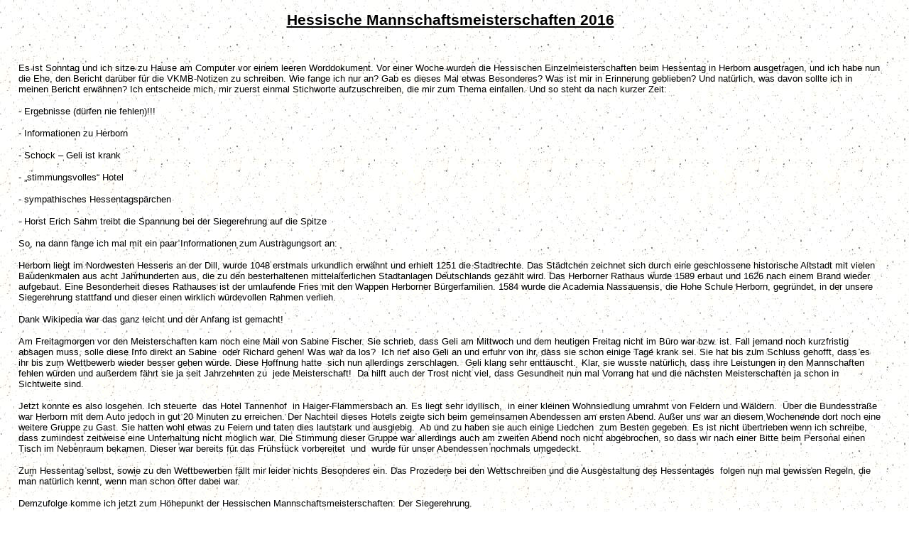

--- FILE ---
content_type: text/html
request_url: https://www.vkmb.de/meister/2016/hmm.html
body_size: 6073
content:
<!doctype html public "-//w3c//dtd html 4.0 transitional//en">
<html>
<head>
   <meta http-equiv="Content-Type" content="text/html; charset=iso-8859-1">
   <meta name="Author" content="Richard Schulz">
   <title>Hessische Mannschaftsmeisterschaften 2016 (Herborn)</title>
</head>
<body background="../../jpg_gif/back_meister.jpg" leftmargin="0" marginwidth="0" topmargin="0" marginheight="0">

<table style="margin-top:6pt;" align="center" cellpadding="0" cellspacing="0" width="100%" height="100%">
    <tr>
        <td width="2%" valign="top">
            <p>&nbsp;</p>
        </td>
        <td width="95%" valign="top">
            <center>
                <p style="margin-top:6pt;"><font face="Arial"><span style="font-size:16pt;"><b><u><a NAME="Anfang"></a></u></b></span></font><b><u><font face="Arial"><span style="font-size:16pt;">Hessische Mannschaftsmeisterschaften 
    2016</span></font></u></b></center>
            <p><span style="font-size:10pt;"><font face="Arial"><font face="Arial">&nbsp;</font></font></span><font face="Arial"><span style="font-size:10pt;"></span></font></p>
            <p><font face="Arial"><span style="font-size:10pt;">Es ist Sonntag und ich sitze zu Hause am Computer vor einem leeren Worddokument. Vor einer Woche wurden die Hessischen Einzelmeisterschaften beim Hessentag in Herborn ausgetragen, und ich habe nun die Ehe, den Bericht darüber für die VKMB-Notizen zu schreiben. Wie fange ich nur an? Gab es dieses Mal etwas Besonderes? Was ist mir in Erinnerung geblieben? Und natürlich, was davon sollte ich in meinen Bericht erwähnen? Ich entscheide mich, mir zuerst einmal Stichworte aufzuschreiben, die mir zum Thema einfallen. Und so steht da nach kurzer Zeit: </span></font></p>
            <p><font face="Arial"><span style="font-size:10pt;">- Ergebnisse (dürfen nie fehlen)!!!</span></font></p>
            <p><font face="Arial"><span style="font-size:10pt;">- Informationen zu Herborn</span></font></p>
            <p><font face="Arial"><span style="font-size:10pt;">- Schock – Geli ist krank</span></font></p>
            <p><font face="Arial"><span style="font-size:10pt;">- „stimmungsvolles“ Hotel</span></font></p>
            <p><font face="Arial"><span style="font-size:10pt;">- sympathisches Hessentagspärchen</span></font></p>
            <p><font face="Arial"><span style="font-size:10pt;">- Horst Erich Sahm treibt die Spannung bei der Siegerehrung auf die Spitze</span></font></p>
            <p><font face="Arial"><span style="font-size:10pt;">So, na dann fange ich mal mit ein paar Informationen zum Austragungsort an:</span></font></p>
            <p><font face="Arial"><span style="font-size:10pt;">Herborn liegt im Nordwesten Hessens an der Dill, wurde 1048 erstmals urkundlich erwähnt und erhielt 1251 die Stadtrechte. Das Städtchen zeichnet sich durch eine geschlossene historische Altstadt mit vielen Baudenkmalen aus acht Jahrhunderten aus, die zu den besterhaltenen mittelalterlichen Stadtanlagen Deutschlands gezählt wird. Das Herborner Rathaus wurde 1589 erbaut und 1626 nach einem Brand wieder aufgebaut. Eine Besonderheit dieses Rathauses ist der umlaufende Fries mit den Wappen Herborner Bürgerfamilien. 1584 wurde die Academia Nassauensis, die Hohe Schule Herborn, gegründet, in der unsere Siegerehrung stattfand und dieser einen wirklich würdevollen Rahmen verlieh. </span></font></p>
            <p><font face="Arial"><span style="font-size:10pt;">Dank Wikipedia war das ganz leicht und der Anfang ist gemacht!</span></font></p>
            <p><font face="Arial"><span style="font-size:10pt;">Am Freitagmorgen vor den Meisterschaften kam noch eine Mail von Sabine Fischer. Sie schrieb, dass Geli am Mittwoch und dem heutigen Freitag nicht im Büro war bzw. ist. Fall jemand noch kurzfristig absagen muss, solle diese Info direkt an Sabine &nbsp;oder Richard gehen! Was war da los? &nbsp;Ich rief also Geli an und erfuhr von ihr, dass sie schon einige Tage krank sei. Sie hat bis zum Schluss gehofft, dass es ihr bis zum Wettbewerb wieder besser gehen würde. Diese Hoffnung hatte &nbsp;sich nun allerdings zerschlagen. &nbsp;Geli klang sehr enttäuscht. &nbsp;Klar, sie wusste natürlich, dass ihre Leistungen in den Mannschaften fehlen würden und außerdem fährt sie ja seit Jahrzehnten zu &nbsp;jede Meisterschaft! &nbsp;Da hilft auch der Trost nicht viel, dass Gesundheit nun mal Vorrang hat und die nächsten Meisterschaften ja schon in Sichtweite sind.</span></font></p>
            <p><font face="Arial"><span style="font-size:10pt;">Jetzt konnte es also losgehen. Ich steuerte &nbsp;das Hotel Tannenhof &nbsp;in Haiger-Flammersbach an. Es liegt sehr idyllisch, &nbsp;in einer kleinen Wohnsiedlung umrahmt von Feldern und Wäldern. &nbsp;Über die Bundesstraße war Herborn mit dem Auto jedoch in gut 20 Minuten zu erreichen. Der Nachteil dieses Hotels zeigte sich beim gemeinsamen Abendessen am ersten Abend. Außer uns war an diesem Wochenende dort noch eine weitere Gruppe zu Gast. Sie hatten wohl etwas zu Feiern und taten dies lautstark und ausgiebig. &nbsp;Ab und zu haben sie auch einige Liedchen &nbsp;zum Besten gegeben. Es ist nicht übertrieben wenn ich schreibe, dass zumindest zeitweise eine Unterhaltung nicht möglich war. Die Stimmung dieser Gruppe war allerdings auch am zweiten Abend noch nicht abgebrochen, so dass wir nach einer Bitte beim Personal einen Tisch im Nebenraum bekamen. Dieser war bereits für das Frühstück vorbereitet &nbsp;und &nbsp;wurde für unser Abendessen nochmals umgedeckt. </span></font></p>
            <p><font face="Arial"><span style="font-size:10pt;">Zum Hessentag selbst, sowie zu den Wettbewerben fällt mir leider nichts Besonderes ein. Das Prozedere bei den Wettschreiben und die Ausgestaltung des Hessentages &nbsp;folgen nun mal gewissen Regeln, die man natürlich kennt, wenn man schon öfter dabei war. &nbsp;</span></font></p>
            <p><font face="Arial"><span style="font-size:10pt;">Demzufolge komme ich jetzt zum Höhepunkt der Hessischen Mannschaftsmeisterschaften: Der Siegerehrung. &nbsp;</span></font></p>
            <p><font face="Arial"><span style="font-size:10pt;">Wie bereits erwähnt, fand diese in der einstmals universitätsähnlichen Hochschule, der Hohen Schule statt. &nbsp;Dieser historische Rahmen und die Anwesenheit des Hessentagspaares verliehen &nbsp;unserer Veranstaltung einen besonderen Glanz. &nbsp;Die Kostüme des Paares sind Vorbildern aus der Zeit um 1600 nachempfunden, der Blütezeit der Hohen Schule in Herborn. Dies und ebenfalls, &nbsp;dass die beiden auch im echten Leben ein Paar sind, &nbsp;hat uns das wirklich sympathische Paar bei seiner Ansprache selbst verraten. &nbsp;Die Lehrerin und der Polizeikommissar sind sogar verlobt und haben vor demnächst zu heiraten. </span></font></p>
            <p><font face="Arial"><span style="font-size:10pt;">Nach weiteren Grußworten wurden dann die Erst- bis Drittplatzierten der einzelnen Disziplinen und Altersgruppen geehrt. Ganz zum Schluss wurde der Hessenmeister der Standardklasse im Tastaturschreiben bekannt gegeben. &nbsp;Der Organisationsleiter für Meisterschaften des Hessischen Stenografenverbandes, &nbsp;Host Erich Sahm, &nbsp;machte diese besonders spannend, weil zwischen dem ersten und dem zweiten Platz nur 161 Punkte lagen. &nbsp;Zuerst wurde die Drittplatzierte Mannschaft aufgerufen und geehrt. &nbsp;Dann wurden die Schreiber der ersten Mannschaften des ZVB Obertshausen und des VKMB nach vorne beordert. &nbsp;Zwischen diesen beiden Mannschaften entschied sich der Hessenmeistertitel. &nbsp;Aber das war es nicht allein, es entschied sich obendrein auch noch, wer den Pokal behalten durfte, denn beide Mannschaften hatten ihn in den vergangenen Jahren je vier Mal errungen. </span></font></p>
            <p><font face="Arial"><span style="font-size:10pt;">Nun Hessenmeister im Tastaturschreiben in der Standardklasse wurde: Der ZVB Obertshausen!</span></font></p>
            <p><font face="Arial"><span style="font-size:10pt;">So und nachfolgend die anderen Platzierungen bei den &nbsp;Hessischen Mannschaftswettbewerben 2016 des VKMB ...</span></font></p>
            <p>&nbsp;</p>
            <p><font face="Arial"><span style="font-size:10pt;">Geschafft! Sonntag Abend 19:15 Uhr – hoffentlich gefällt euch mein Bericht. </span></font></p>
            <p><font face="Arial"><span style="font-size:10pt;">&nbsp;</span></font></p>
            <p><font face="Arial"><span style="font-size:10pt;"><i>Martina Fischer</i></span></font><i></i></p>
            <p><span style="font-size:10pt;"><font face="Arial">&nbsp;</font></span></p>




















            <p class=MsoNormal style='mso-pagination:none;text-align:justify;text-justify:
newspaper;text-kashida-space:50%;text-align:justify;text-justify:newspaper;
text-kashida-space:50%'><span style="font-size:10pt;"><font face="Arial"><a href="https://www.vkmb.de/schnapp/pic_hmm2016_1.html">Hier geht es zu den Fotos ...</a></font></span></p>
            <p class=MsoNormal style='margin-bottom:0cm;margin-bottom:.0001pt;line-height:
14.25pt;mso-outline-level:4;background:white'><span style="font-size:10pt;"><font face="Arial"></font></span></p>
            <p class=MsoNormal style='mso-pagination:none;text-align:justify;text-justify:
newspaper;text-kashida-space:50%;text-align:justify;text-justify:newspaper;
text-kashida-space:50%'></p>
            <p class=MsoNormal style='mso-pagination:none;text-align:justify;text-justify:
newspaper;text-kashida-space:50%;text-align:justify;text-justify:newspaper;
text-kashida-space:50%'><font face="Arial"><span style="font-size:10pt;"></span></font></p>
            <p class=MsoNormal style='mso-pagination:none;text-align:justify;text-justify:
newspaper;text-kashida-space:50%;text-align:justify;text-justify:newspaper;
text-kashida-space:50%'><font face="Arial"><span style="font-size:10pt;"></span></font></p>
            <p class=MsoNormal style='mso-pagination:none;text-align:justify;text-justify:
newspaper;text-kashida-space:50%;text-align:justify;text-justify:newspaper;
text-kashida-space:50%'><font face="Arial"><span style="font-size:10pt;"></span></font></p>
            <p class=MsoNormal style='mso-pagination:none;text-align:justify;text-justify:
newspaper;text-kashida-space:50%;text-align:justify;text-justify:newspaper;
text-kashida-space:50%'><font face="Arial"><span style="font-size:10pt;"></span></font></p>
            <p class=MsoNormal style='mso-pagination:widow-orphan;text-align:justify;
text-justify:newspaper;text-kashida-space:50%;text-align:justify;text-justify:
newspaper;text-kashida-space:50%'><font face="Arial"><span style="font-size:10pt;"></span></font></p>
            <p class=MsoNormal style='mso-pagination:none;text-align:justify;text-justify:
newspaper;text-kashida-space:50%;text-align:justify;text-justify:newspaper;
text-kashida-space:50%'><font face="Arial"><span style="font-size:10pt;"></span></font></p>
            <p class=MsoNormal style='mso-pagination:none;text-align:justify;text-justify:
newspaper;text-kashida-space:50%;text-align:justify;text-justify:newspaper;
text-kashida-space:50%'><font face="Arial"><span style="font-size:10pt;"></span></font></p>
            <p><b><i><font face="Arial"><span style="font-size:14pt;">Stenografie</span></font></i></b></p>
            <table BORDER COLS=1 WIDTH="50%">
                <tr>
                    <td width="33%" bgcolor="#CCCCCC">
                        <p align="center"><b><font face="Arial"><span style="font-size:12pt;">Standardklasse</span></font></b></p>
                    </td>
                </tr>
                <tr>
                    <td width="33%" valign="top" style="padding-top:3pt;" bgcolor="#FFF256">
                        <table cellpadding="0" cellspacing="0" width="100%">
                            <tr>
                                <td width="15%" valign="top">
                                    <p style="line-height:100%; margin-top:0; margin-bottom:6pt;"><b><span style="font-size:10pt;"><font face="Arial" color="red">&nbsp;&nbsp;1.</font></span></b></p>
                                </td>
                                <td width="85%" valign="top">
                                    <p style="line-height:100%; margin-top:0; margin-bottom:6pt;"><b><span style="font-size:10pt;"><font face="Arial" color="red">1. 
                                    Mannschaft (2.167 Punkte) mit:</font></span></b><span style="font-size:10pt;"><font face="Arial" color="red"></font></span></p>
                                    <p style="line-height:100%; margin-top:0; margin-bottom:6pt;"><b><span style="font-size:10pt;"><font face="Arial" color="red">&nbsp;&nbsp;&nbsp;&gt; Brigitte Stegner</font></span></b></p>
                                    <p style="line-height:100%; margin-top:0; margin-bottom:6pt;"><b><span style="font-size:10pt;"><font face="Arial" color="red">&nbsp;&nbsp;&nbsp;&gt; Uwe Schwab</font></span></b></p>
                                    <p style="line-height:100%; margin-top:0; margin-bottom:6pt;"><b><span style="font-size:10pt;"><font face="Arial" color="red">&nbsp;&nbsp;&nbsp;&gt; Jasmin Hering</font></span></b><span style="font-size:10pt;"><font face="Arial" color="red"></font></span><span style="font-size:10pt;"><font face="Arial" color="red"></font></span></p>
                                    <p style="line-height:100%; margin-top:0; margin-bottom:6pt;"><b><span style="font-size:10pt;"><font face="Arial" color="red">&nbsp;&nbsp;&nbsp;&gt; Dr. Markus Schöffler</font></span></b></p>
                                    <p style="line-height:100%; margin-top:0; margin-bottom:6pt;"><b><span style="font-size:10pt;"><font face="Arial" color="red">&nbsp;&nbsp;&nbsp;&gt; Sonja Somulowitz</font></span></b><span style="font-size:10pt;"><font face="Arial" color="red"></font></span><span style="font-size:10pt;"><font face="Arial" color="red"></font></span></p>
                                </td>
                            </tr>
                            <tr>
                                <td width="15%" valign="top">
                                    <p style="line-height:100%; margin-top:0; margin-bottom:6pt;"><span style="font-size:10pt;"><font face="Arial" color="black">&nbsp;&nbsp;5.</font></span><b><font color="red"></font></b></p>
                                </td>
                                <td width="85%" valign="top">
                                    <p style="line-height:100%; margin-top:0; margin-bottom:6pt;"><span style="font-size:10pt;"><font face="Arial" color="black">2. 
                                    Mannschaft (1.441 Punkte) mit:</font></span><font color="black"></font><span style="font-size:10pt;"></span></p>
                                    <p style="line-height:100%; margin-top:0; margin-bottom:6pt;"><span style="font-size:10pt;"><font face="Arial" color="black">&nbsp;&nbsp;&nbsp;&gt; Martina Fischer</font></span></p>
                                    <p style="line-height:100%; margin-top:0; margin-bottom:6pt;"><span style="font-size:10pt;"><font face="Arial" color="black">&nbsp;&nbsp;&nbsp;&gt; Petra Schreiber</font></span></p>
                                    <p style="line-height:100%; margin-top:0; margin-bottom:6pt;"><span style="font-size:10pt;"><font face="Arial" color="black">&nbsp;&nbsp;&nbsp;&gt; Uwe Dächert</font></span><b><font color="red"></font></b><span style="font-size:10pt;"></span><span style="font-size:10pt;"></span><span style="font-size:10pt;"></span><span style="font-size:10pt;"></span></p>
                                </td>
                            </tr>
                        </table>
                    </td>
                </tr>
            </table>

            <p>&nbsp;</p>
            <p style="line-height:125%; margin-top:0; margin-bottom:6pt;">
<b><i><font face="Arial"><span style="font-size:14pt;">Tastaturschreiben (10-Minuten-Schnellschreiben)</span></font></i></b></p>
            <table BORDER COLS=1 WIDTH="50%">
                <tr>
                    <td width="50%" bgcolor="#CCCCCC">
                        <p align="center"><b><font face="Arial"><span style="font-size:12pt;">Standardklasse</span></font></b></p>
                    </td>
                </tr>
                <tr>
                    <td width="50%" height="0" valign="top" style="padding-top:3pt;" bgcolor="#FFF256">
                        <table cellpadding="0" cellspacing="0" width="100%">
                            <tr>
                                <td width="15%" valign="top">
                                    <p style="line-height:100%; margin-top:0; margin-bottom:6pt;"><b><font face="Arial" color="red"><span style="font-size:10pt;">&nbsp;&nbsp;2.</span></font></b></p>
                                </td>
                                <td width="85%" valign="top">
                                    <p style="line-height:100%; margin-top:0; margin-bottom:6pt;"><b><font face="Arial" color="red"><span style="font-size:10pt;">1. 
                                    Mannschaft (19.904 Punkte) mit:</span></font></b><font face="Arial"><span style="font-size:10pt;"></span></font></p>
                                    <p style="line-height:100%; margin-top:0; margin-bottom:6pt;"><font face="Arial" color="red"><span style="font-size:10pt;"><b>&nbsp;&nbsp;&nbsp;&gt; Dr. Markus Schöffler</b></span></font><b></b></p>
                                    <p style="line-height:100%; margin-top:0; margin-bottom:6pt;"><font face="Arial" color="red"><span style="font-size:10pt;"><b>&nbsp;&nbsp;&nbsp;&gt; Uwe Dächert</b></span></font><b></b></p>
                                    <p style="line-height:100%; margin-top:0; margin-bottom:6pt;"><font face="Arial" color="red"><span style="font-size:10pt;"><b>&nbsp;&nbsp;&nbsp;&gt; Richard Schulz</b></span></font><b></b></p>
                                    <p style="line-height:100%; margin-top:0; margin-bottom:6pt;"><font face="Arial" color="red"><span style="font-size:10pt;"><b>&nbsp;&nbsp;&nbsp;&gt; Monika Vetter</b></span></font><b></b></p>
                                    <p style="line-height:100%; margin-top:0; margin-bottom:6pt;"><font face="Arial" color="red"><span style="font-size:10pt;"><b>&nbsp;&nbsp;&nbsp;&gt; Sabine Fischer</b></span></font><font face="Arial"><span style="font-size:10pt;"></span></font><font face="Arial"><span style="font-size:10pt;"></span></font><font face="Arial"><span style="font-size:10pt;"></span></font><font face="Arial"><span style="font-size:10pt;"></span></font></p>
                                </td>
                            </tr>
                            <tr>
                                <td width="15%" valign="top">
                                    <p style="line-height:100%; margin-top:6pt; margin-bottom:6pt;"><font face="Arial"><span style="font-size:10pt;">&nbsp;&nbsp;4.</span></font></p>
                                </td>
                                <td width="85%" valign="top">
                                    <p style="line-height:100%; margin-top:6pt; margin-bottom:6pt;"><font face="Arial"><span style="font-size:10pt;">2. 
                                    Mannschaft (13.875 Punkte) mit:</span></font><font face="Arial"><span style="font-size:10pt;"></span></font></p>
                                    <p style="line-height:100%; margin-top:0; margin-bottom:6pt;"><font face="Arial"><span style="font-size:10pt;">&nbsp;&nbsp;&nbsp;&gt; 
                                    Brigitte Stegner</span></font><font face="Arial"><span style="font-size:10pt;"></span></font></p>
                                    <p style="line-height:100%; margin-top:0; margin-bottom:6pt;"><font face="Arial" color="black"><span style="font-size:10pt;">&nbsp;&nbsp;&nbsp;&gt; Uwe Schwab</span></font><font face="Arial"><span style="font-size:10pt;"></span></font></p>
                                    <p style="line-height:100%; margin-top:0; margin-bottom:6pt;"><font face="Arial"><span style="font-size:10pt;">&nbsp;&nbsp;&nbsp;&gt; Jasmin Hering</span></font><font face="Arial"><span style="font-size:10pt;"></span></font></p>
                                    <p style="line-height:100%; margin-top:0; margin-bottom:6pt;"><font face="Arial"><span style="font-size:10pt;">&nbsp;&nbsp;&nbsp;&gt; Petra Schreiber</span></font></p>
                                    <p style="line-height:100%; margin-top:0; margin-bottom:6pt;"><font face="Arial"><span style="font-size:10pt;">&nbsp;&nbsp;&nbsp;&gt; Martina Fischer</span></font><font face="Arial"><span style="font-size:10pt;"></span></font></p>
                                </td>
                            </tr>
                        </table>
                    </td>
                </tr>
            </table>

            <p>&nbsp;</p>
            <p style="line-height:125%; margin-top:0; margin-bottom:6pt;"><b><i><font face="Arial"><span style="font-size:14pt;">Textbearbeitung und -gestaltung (Autorenkorrektur)</span></font></i></b>
            
            
            
            
            
            <table BORDER COLS=1 WIDTH="50%">
                <tr>
                    <td width="50%" bgcolor="#CCCCCC">
                        <p align="center"><b><font face="Arial"><span style="font-size:12pt;">Standardklasse</span></font></b></p>
                    </td>
                </tr>
                <tr>
                    <td width="33%" valign="top" style="padding-top:3pt;" bgcolor="#FFF256">
                        <table cellpadding="0" cellspacing="0" width="100%">
                            <tr>
                                <td width="15%" valign="top">
                                    <p style="line-height:100%; margin-top:0; margin-bottom:6pt;"><span style="font-size:10pt;"><font face="Arial" color="black">&nbsp;&nbsp;5.</font></span><font color="black"></font></p>
                                </td>
                                <td width="85%" valign="top">
                                    <p style="line-height:100%; margin-top:0; margin-bottom:6pt;"><span style="font-size:10pt;"><font face="Arial" color="black">2. 
                                    Mannschaft (18.900 Punkte) mit:</font></span><font color="black"></font><span style="font-size:10pt;"></span></p>
                                    <p style="line-height:100%; margin-top:0; margin-bottom:6pt;"><span style="font-size:10pt;"><font face="Arial" color="black">&nbsp;&nbsp;&nbsp;&gt; Brigitte Stegner</font></span><font color="black"></font></p>
                                    <p style="line-height:100%; margin-top:0; margin-bottom:6pt;"><span style="font-size:10pt;"><font face="Arial" color="black">&nbsp;&nbsp;&nbsp;&gt; Martina Fischer</font></span><font color="black"></font><span style="font-size:10pt;"></span></p>
                                    <p style="line-height:100%; margin-top:0; margin-bottom:6pt;"><span style="font-size:10pt;"><font face="Arial" color="black">&nbsp;&nbsp;&nbsp;&gt; Monika Veter</font></span><font color="black"></font><span style="font-size:10pt;"></span><span style="font-size:10pt;"></span></p>
                                    <p style="line-height:100%; margin-top:0; margin-bottom:6pt;"><span style="font-size:10pt;"><font face="Arial" color="black">&nbsp;&nbsp;&nbsp;&gt; Sabine Fischer</font></span><font color="black"></font><span style="font-size:10pt;"></span></p>
                                    <p style="line-height:100%; margin-top:0; margin-bottom:6pt;"><span style="font-size:10pt;"><font face="Arial" color="black">&nbsp;&nbsp;&nbsp;&gt; Claudia Diemer</font></span><font color="black"></font></p>
                                </td>
                            </tr>
                        </table>
                    </td>
                </tr>
            </table>

            <p>&nbsp;</p>
            <p style="line-height:125%; margin-top:0; margin-bottom:6pt;"><font face="Arial"><b><span style="font-size:14pt;">Übersicht 
            Einzelergebnisse:</span></b></font>
            
            
            
            
            
            <table BORDER COLS=1 WIDTH="100%">
                <tr>
                    <td width="33%" bgcolor="#CCCCCC">
                        <p align="center"><span style="font-size:12pt;"><font face="Arial"><b>Stenografie<br></b></font></span><span style="font-size:10pt;"><font face="Arial"><b>Klasse 
                        / Max. Silben / Fehler / Punkte</b></font></span></p>
                    </td>
                    <td width="33%" bgcolor="#CCCCCC">
                        <p align="center"><span style="font-size:12pt;"><font face="Arial"><b>Tastaturschreiben<br></b></font></span><span style="font-size:10pt;"><font face="Arial"><b>Anschl. 
                        / Fehler / Punkte</b></font></span></p>
                    </td>
                    <td width="33%" bgcolor="#CCCCCC">
                        <p align="center"><span style="font-size:12pt;"><font face="Arial"><b>Textbearbeitung<br></b></font></span><span style="font-size:10pt;"><font face="Arial"><b>&nbsp;Korrekturen 
                        / Fehler / Punkte</b></font></span></p>
                    </td>
                </tr>
                <tr>
                    <td width="33%" valign="top" style="padding-top:3pt;" bgcolor="#FFF256">
                        <ul>
                            <li style="line-height:100%; margin-top:0; margin-bottom:8pt;"><font face="Arial"><span style="font-size:10pt;">Sonja 
                            Samulowitz<br>M / 375 / 44 /&nbsp;<b><i>706</i></b></span></font></li>
                            <li style="line-height:100%; margin-top:0; margin-bottom:8pt;"><font face="Arial"><span style="font-size:10pt;">Uwe Schwab<br>P2 / 280 / 18 / <b><i>542</i></b></span></font></li>
                            <li style="line-height:100%; margin-top:0; margin-bottom:8pt;"><font face="Arial"><span style="font-size:10pt;">Uwe Dächert<br>P2 / 260 / 16&nbsp;/ </span></font><i><b><font face="Arial"><span style="font-size:10pt;">499</span></font></b></i><font face="Arial"><span style="font-size:10pt;"></span></font></li>
                            <li style="line-height:100%; margin-top:0; margin-bottom:8pt;"><font face="Arial"><span style="font-size:10pt;">Brigitte Stegner<br>P2 / 260 / 21&nbsp;/ </span></font><i><b><font face="Arial"><span style="font-size:10pt;">498</span></font></b></i><font face="Arial"><span style="font-size:10pt;"></span></font></li>
                            <li style="line-height:100%; margin-top:0; margin-bottom:10pt;"><font face="Arial"><span style="font-size:10pt;">Petra Schreiber<br>P2 / 220 / 19&nbsp;/ </span></font><b><i><font face="Arial"><span style="font-size:10pt;">421</span></font></i></b><font face="Arial"><span style="font-size:10pt;"></span></font></li>
                            <li style="line-height:100%; margin-top:0; margin-bottom:8pt;"><font face="Arial"><span style="font-size:10pt;">Jasmin Hering<br>P2 / 220 / 19&nbsp;/ </span></font><i><b><font face="Arial"><span style="font-size:10pt;">421</span></font></b></i><font face="Arial"><span style="font-size:10pt;"></span></font></li>
                            <li style="line-height:100%; margin-top:0; margin-bottom:8pt;"><font face="Arial"><span style="font-size:10pt;">Dr. Markus Schöffler<br>P2 / 220 / 23&nbsp;/ </span></font><i><b><font face="Arial"><span style="font-size:10pt;">417</span></font></b></i><font face="Arial"><span style="font-size:10pt;"></span></font></li>
                            <li style="line-height:100%; margin-top:0; margin-bottom:10pt;"><font face="Arial"><span style="font-size:10pt;">Martina Fischer<br>G / 120&nbsp;/ 19&nbsp;/ </span></font><b><i><font face="Arial"><span style="font-size:10pt;">221</span></font></i></b></li>
                        </ul>
                    </td>
                    <td width="33%" valign="top" style="padding-top:3pt;" bgcolor="#FFF256">
                        <ul>
                            <li style="line-height:100%; margin-top:0; margin-bottom:10pt;"><font face="Arial"><span style="font-size:10pt; line-height:100%;">Uwe Dächert</span></font><font face="Arial" color="black"><span style="font-size:10pt;"><br></span></font><span style="font-size:10pt;"><font face="Arial">5.630 / 0 / </font></span><b><i><font face="Arial"><span style="font-size:10pt;">5.630</span></font></i></b><font face="Arial"><span style="font-size:10pt;"></span></font></li>
                            <li style="line-height:100%; margin-top:0; margin-bottom:10pt;">                            <font face="Arial"><span style="font-size:10pt; line-height:100%;">Monika Vetter</span></font><font face="Arial" color="black"><span style="font-size:10pt;"><br></span></font><font face="Arial"><span style="font-size:10pt;">5.228 / 2 / <b><i>5.028</i></b></span></font></li>
                            <li style="line-height:100%; margin-top:0; margin-bottom:10pt;"><font face="Arial"><span style="font-size:10pt; line-height:100%;">Dr. Markus Schöffler</span></font><font face="Arial" color="black"><span style="font-size:10pt;"><br></span></font><font face="Arial"><span style="font-size:10pt;">5.113 / 1 / <b><i>5.013</i></b></span></font></li>
                            <li style="line-height:100%; margin-top:0; margin-bottom:10pt;"><font face="Arial"><span style="font-size:10pt; line-height:100%;">Richard Schulz</span></font><font face="Arial" color="black"><span style="font-size:10pt;"><br></span></font><font face="Arial"><span style="font-size:10pt;">4.533 / 3 / <b><i>4.233</i></b></span></font></li>
                            <li style="line-height:100%; margin-top:0; margin-bottom:10pt;"><font face="Arial" color="black"><span style="font-size:10pt;">Jasmin Hering<br></span></font><span style="font-size:10pt;"><font face="Arial">3.923 / 2 / </font></span><b><i><font face="Arial"><span style="font-size:10pt;">3.723</span></font></i></b><font face="Arial"><span style="font-size:10pt;"></span></font></li>
                            <li style="line-height:100%; margin-top:0; margin-bottom:10pt;"><font face="Arial" color="black"><span style="font-size:10pt;">Uwe Schwab<br></span></font><font face="Arial"><span style="font-size:10pt;">3.791 / 3 / <b><i>3.491</i></b></span></font></li>
                            <li style="line-height:100%; margin-top:0; margin-bottom:10pt;"><font face="Arial"><span style="font-size:10pt;">Petra Schreiber<br>
&nbsp;4.226 / 8 / </span></font><b><i><font face="Arial"><span style="font-size:10pt;">3.426</span></font></i></b><font face="Arial"><span style="font-size:10pt;"></span></font></li>
                            <li style="line-height:100%; margin-top:0; margin-bottom:10pt;"><font face="Arial"><span style="font-size:10pt; line-height:100%;">Brigitte Stegner</span></font><font face="Arial" color="black"><span style="font-size:10pt;"><br></span></font><span style="font-size:10pt;"><font face="Arial">3.435 / 2 / </font></span><b><i><font face="Arial"><span style="font-size:10pt;">3.235</span></font></i></b><font face="Arial"><span style="font-size:10pt;"></span></font></li>
                            <li style="line-height:100%; margin-top:0; margin-bottom:10pt;">                                                        <font face="Arial"><span style="font-size:10pt; line-height:100%;">Sabine Fischer</span></font><font face="Arial" color="black"><span style="font-size:10pt;"><br></span></font><font face="Arial"><span style="font-size:10pt;">3.524 / 3 / <b><i>3.224</i></b></span></font></li>
                            <li style="line-height:100%; margin-top:0; margin-bottom:10pt;">                                                        <font face="Arial"><span style="font-size:10pt; line-height:100%;">Claudia Diemer</span></font><font face="Arial" color="black"><span style="font-size:10pt;"><br></span></font><font face="Arial"><span style="font-size:10pt;">3.303 / 2 / <b><i>3.103</i></b></span></font></li>
                            <li style="line-height:100%; margin-top:0; margin-bottom:10pt;">                                                        <font face="Arial"><span style="font-size:10pt; line-height:100%;">Martina Fischer</span></font><font face="Arial" color="black"><span style="font-size:10pt;"><br></span></font><font face="Arial"><span style="font-size:10pt;">2.697 / 3 / </span></font><b><i><font face="Arial"><span style="font-size:10pt;">2.397</span></font></i></b><font face="Arial"><span style="font-size:10pt;"></span></font></li>
                        </ul>
                    </td>
                    <td width="33%" valign="top" style="padding-top:3pt;" bgcolor="#FFF256">
                        <ul>
                            <li style="line-height:100%; margin-top:0; margin-bottom:10pt;"><font face="Arial" color="black"><span style="font-size:10pt;">                            </span></font><font face="Arial"><span style="font-size:10pt; line-height:100%;">Uwe Dächert</span></font><font face="Arial" color="black"><span style="font-size:10pt;"><br></span></font><span style="font-size:10pt;"><font face="Arial">142 / 5 / </font></span><b><i><font face="Arial"><span style="font-size:10pt;">12.950</span></font></i></b><font face="Arial"><span style="font-size:10pt;"></span></font></li>
                            <li style="line-height:100%; margin-top:0; margin-bottom:10pt;">                            <font face="Arial"><span style="font-size:10pt; line-height:100%;">Richard Schulz</span></font><font face="Arial" color="black"><span style="font-size:10pt;"><br></span></font><font face="Arial"><span style="font-size:10pt;">111 / 2 / <b><i>10.600</i></b></span></font></li>
                            <li style="line-height:100%; margin-top:0; margin-bottom:10pt;">                            <font face="Arial"><span style="font-size:10pt; line-height:100%;">Brigitte Stegner</span></font><font face="Arial" color="black"><span style="font-size:10pt;"><br></span></font><font face="Arial"><span style="font-size:10pt;">69 / 7 / <b><i>5.150</i></b></span></font></li>
                            <li style="line-height:100%; margin-top:0; margin-bottom:10pt;">                            <font face="Arial"><span style="font-size:10pt; line-height:100%;">Sabine Fischer</span></font><font face="Arial" color="black"><span style="font-size:10pt;"><br></span></font><font face="Arial"><span style="font-size:10pt;">62 / 5 / <b><i>4.950</i></b></span></font></li>
                            <li style="line-height:100%; margin-top:0; margin-bottom:10pt;"><font face="Arial"><span style="font-size:10pt; line-height:100%;">Martina Fischer</span></font><font face="Arial" color="black"><span style="font-size:10pt;"><br></span></font><font face="Arial"><span style="font-size:10pt;">53 / 3 / <b><i>4.550</i></b></span></font></li>
                            <li style="line-height:100%; margin-top:0; margin-bottom:10pt;"><font face="Arial"><span style="font-size:10pt; line-height:100%;">Monika Vetter</span></font><font face="Arial" color="black"><span style="font-size:10pt;"><br></span></font><font face="Arial"><span style="font-size:10pt;">50 / 3 / <b><i>4.250</i></b></span></font></li>
                            <li style="line-height:100%; margin-top:0; margin-bottom:10pt;"><font face="Arial"><span style="font-size:10pt; line-height:100%;">Claudia Diemer</span></font><font face="Arial" color="black"><span style="font-size:10pt;"><br> </span></font><font face="Arial"><span style="font-size:10pt;">47 / 3 / </span></font><b><i><font face="Arial"><span style="font-size:10pt;">3.950</span></font></i></b><font face="Arial"><span style="font-size:10pt;"></span></font><font face="Arial"><span style="font-size:10pt;"></span></font></li>
                        </ul>
                    </td>
                </tr>
            </table>

            <p>&nbsp;</p>
            <div align=right><a href="#Anfang"><font face="Arial"><span style="font-size:10pt;">nach oben</span></font></a></div>
            <p align="right">&nbsp;</p>
        </td>
        <td width="3%" valign="top">
            <p>&nbsp;</p>
        </td>
    </tr>
</table>
<p>&nbsp;</p>
</body>
</html>
